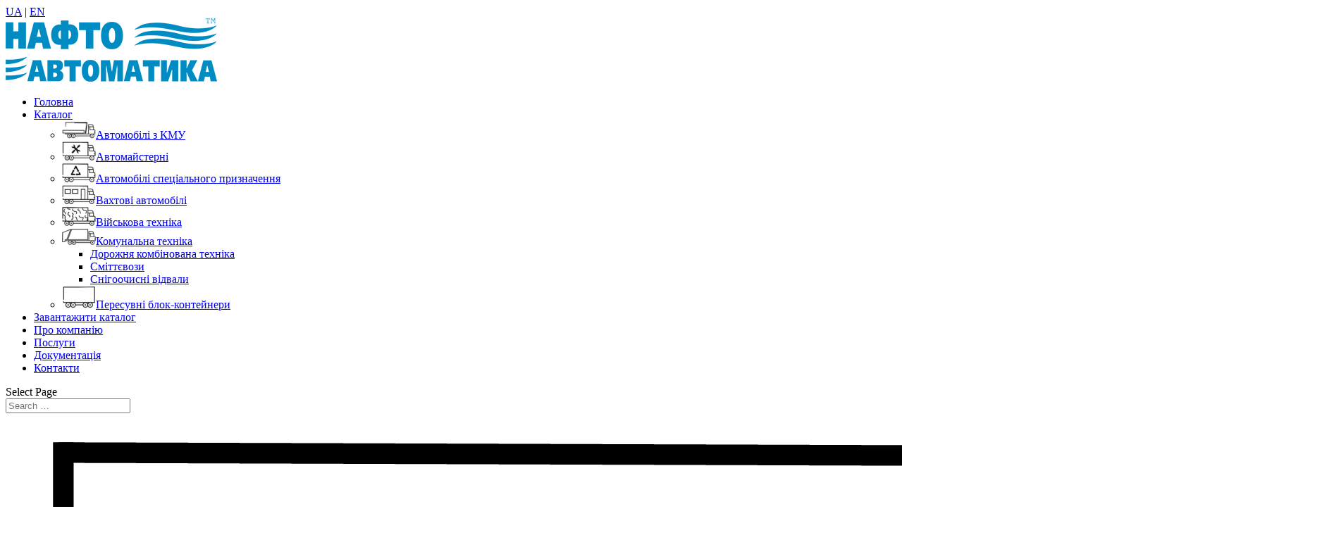

--- FILE ---
content_type: text/html; charset=UTF-8
request_url: https://naftoavtomatika.com.ua/product/blok-kontejner-na-bazi-avtomobilnogo-prichepu-avtonomna-polova-pralnya/
body_size: 12537
content:
<!DOCTYPE html>
<html lang="en-US">
<head>
	<meta charset="UTF-8" />
<meta http-equiv="X-UA-Compatible" content="IE=edge">
	<link rel="pingback" href="https://naftoavtomatika.com.ua/xmlrpc.php" />

	<script type="text/javascript">
		document.documentElement.className = 'js';
	</script>

	<script>var et_site_url='https://naftoavtomatika.com.ua';var et_post_id='809';function et_core_page_resource_fallback(a,b){"undefined"===typeof b&&(b=a.sheet.cssRules&&0===a.sheet.cssRules.length);b&&(a.onerror=null,a.onload=null,a.href?a.href=et_site_url+"/?et_core_page_resource="+a.id+et_post_id:a.src&&(a.src=et_site_url+"/?et_core_page_resource="+a.id+et_post_id))}
</script><title>Блок-контейнер на базі автомобільного причепу (Автономна польова пральня) - НАФТОАВТОМАТИКА</title>
<meta name='robots' content='max-image-preview:large' />

<!-- This site is optimized with the Yoast SEO plugin v13.3 - https://yoast.com/wordpress/plugins/seo/ -->
<meta name="robots" content="max-snippet:-1, max-image-preview:large, max-video-preview:-1"/>
<link rel="canonical" href="https://naftoavtomatika.com.ua/product/blok-kontejner-na-bazi-avtomobilnogo-prichepu-avtonomna-polova-pralnya/" />
<meta property="og:locale" content="en_US" />
<meta property="og:type" content="article" />
<meta property="og:title" content="Блок-контейнер на базі автомобільного причепу (Автономна польова пральня) - НАФТОАВТОМАТИКА" />
<meta property="og:url" content="https://naftoavtomatika.com.ua/product/blok-kontejner-na-bazi-avtomobilnogo-prichepu-avtonomna-polova-pralnya/" />
<meta property="og:site_name" content="НАФТОАВТОМАТИКА" />
<meta property="og:image" content="https://naftoavtomatika.com.ua/wp-content/uploads/2019/12/41.jpg" />
<meta property="og:image:secure_url" content="https://naftoavtomatika.com.ua/wp-content/uploads/2019/12/41.jpg" />
<meta property="og:image:width" content="1920" />
<meta property="og:image:height" content="1080" />
<meta name="twitter:card" content="summary_large_image" />
<meta name="twitter:title" content="Блок-контейнер на базі автомобільного причепу (Автономна польова пральня) - НАФТОАВТОМАТИКА" />
<meta name="twitter:image" content="https://naftoavtomatika.com.ua/wp-content/uploads/2019/12/41.jpg" />
<script type='application/ld+json' class='yoast-schema-graph yoast-schema-graph--main'>{"@context":"https://schema.org","@graph":[{"@type":"WebSite","@id":"https://naftoavtomatika.com.ua/#website","url":"https://naftoavtomatika.com.ua/","name":"\u041d\u0410\u0424\u0422\u041e\u0410\u0412\u0422\u041e\u041c\u0410\u0422\u0418\u041a\u0410","inLanguage":"en-US","description":"\u0412\u0418\u0420\u041e\u0411\u041d\u0418\u041a \u0421\u041f\u0415\u0426\u0406\u0410\u041b\u0406\u0417\u041e\u0412\u0410\u041d\u041e\u0407 \u0422\u0415\u0425\u041d\u0406\u041a\u0418","potentialAction":[{"@type":"SearchAction","target":"https://naftoavtomatika.com.ua/?s={search_term_string}","query-input":"required name=search_term_string"}]},{"@type":"ImageObject","@id":"https://naftoavtomatika.com.ua/product/blok-kontejner-na-bazi-avtomobilnogo-prichepu-avtonomna-polova-pralnya/#primaryimage","inLanguage":"en-US","url":"https://naftoavtomatika.com.ua/wp-content/uploads/2019/12/41.jpg","width":1920,"height":1080},{"@type":"WebPage","@id":"https://naftoavtomatika.com.ua/product/blok-kontejner-na-bazi-avtomobilnogo-prichepu-avtonomna-polova-pralnya/#webpage","url":"https://naftoavtomatika.com.ua/product/blok-kontejner-na-bazi-avtomobilnogo-prichepu-avtonomna-polova-pralnya/","name":"\u0411\u043b\u043e\u043a-\u043a\u043e\u043d\u0442\u0435\u0439\u043d\u0435\u0440 \u043d\u0430 \u0431\u0430\u0437\u0456 \u0430\u0432\u0442\u043e\u043c\u043e\u0431\u0456\u043b\u044c\u043d\u043e\u0433\u043e \u043f\u0440\u0438\u0447\u0435\u043f\u0443 (\u0410\u0432\u0442\u043e\u043d\u043e\u043c\u043d\u0430 \u043f\u043e\u043b\u044c\u043e\u0432\u0430 \u043f\u0440\u0430\u043b\u044c\u043d\u044f) - \u041d\u0410\u0424\u0422\u041e\u0410\u0412\u0422\u041e\u041c\u0410\u0422\u0418\u041a\u0410","isPartOf":{"@id":"https://naftoavtomatika.com.ua/#website"},"inLanguage":"en-US","primaryImageOfPage":{"@id":"https://naftoavtomatika.com.ua/product/blok-kontejner-na-bazi-avtomobilnogo-prichepu-avtonomna-polova-pralnya/#primaryimage"},"datePublished":"2019-12-23T15:58:48+00:00","dateModified":"2020-03-26T08:20:41+00:00","potentialAction":[{"@type":"ReadAction","target":["https://naftoavtomatika.com.ua/product/blok-kontejner-na-bazi-avtomobilnogo-prichepu-avtonomna-polova-pralnya/"]}]}]}</script>
<!-- / Yoast SEO plugin. -->

<link rel='dns-prefetch' href='//s.w.org' />
<link rel="alternate" type="application/rss+xml" title="НАФТОАВТОМАТИКА &raquo; Feed" href="https://naftoavtomatika.com.ua/feed/" />
<link rel="alternate" type="application/rss+xml" title="НАФТОАВТОМАТИКА &raquo; Comments Feed" href="https://naftoavtomatika.com.ua/comments/feed/" />
<link rel="alternate" type="application/rss+xml" title="НАФТОАВТОМАТИКА &raquo; Блок-контейнер на базі автомобільного причепу (Автономна польова пральня) Comments Feed" href="https://naftoavtomatika.com.ua/product/blok-kontejner-na-bazi-avtomobilnogo-prichepu-avtonomna-polova-pralnya/feed/" />
		<script type="text/javascript">
			window._wpemojiSettings = {"baseUrl":"https:\/\/s.w.org\/images\/core\/emoji\/13.1.0\/72x72\/","ext":".png","svgUrl":"https:\/\/s.w.org\/images\/core\/emoji\/13.1.0\/svg\/","svgExt":".svg","source":{"concatemoji":"https:\/\/naftoavtomatika.com.ua\/wp-includes\/js\/wp-emoji-release.min.js?ver=5.8.12"}};
			!function(e,a,t){var n,r,o,i=a.createElement("canvas"),p=i.getContext&&i.getContext("2d");function s(e,t){var a=String.fromCharCode;p.clearRect(0,0,i.width,i.height),p.fillText(a.apply(this,e),0,0);e=i.toDataURL();return p.clearRect(0,0,i.width,i.height),p.fillText(a.apply(this,t),0,0),e===i.toDataURL()}function c(e){var t=a.createElement("script");t.src=e,t.defer=t.type="text/javascript",a.getElementsByTagName("head")[0].appendChild(t)}for(o=Array("flag","emoji"),t.supports={everything:!0,everythingExceptFlag:!0},r=0;r<o.length;r++)t.supports[o[r]]=function(e){if(!p||!p.fillText)return!1;switch(p.textBaseline="top",p.font="600 32px Arial",e){case"flag":return s([127987,65039,8205,9895,65039],[127987,65039,8203,9895,65039])?!1:!s([55356,56826,55356,56819],[55356,56826,8203,55356,56819])&&!s([55356,57332,56128,56423,56128,56418,56128,56421,56128,56430,56128,56423,56128,56447],[55356,57332,8203,56128,56423,8203,56128,56418,8203,56128,56421,8203,56128,56430,8203,56128,56423,8203,56128,56447]);case"emoji":return!s([10084,65039,8205,55357,56613],[10084,65039,8203,55357,56613])}return!1}(o[r]),t.supports.everything=t.supports.everything&&t.supports[o[r]],"flag"!==o[r]&&(t.supports.everythingExceptFlag=t.supports.everythingExceptFlag&&t.supports[o[r]]);t.supports.everythingExceptFlag=t.supports.everythingExceptFlag&&!t.supports.flag,t.DOMReady=!1,t.readyCallback=function(){t.DOMReady=!0},t.supports.everything||(n=function(){t.readyCallback()},a.addEventListener?(a.addEventListener("DOMContentLoaded",n,!1),e.addEventListener("load",n,!1)):(e.attachEvent("onload",n),a.attachEvent("onreadystatechange",function(){"complete"===a.readyState&&t.readyCallback()})),(n=t.source||{}).concatemoji?c(n.concatemoji):n.wpemoji&&n.twemoji&&(c(n.twemoji),c(n.wpemoji)))}(window,document,window._wpemojiSettings);
		</script>
		<meta content="Divi v.4.4.3" name="generator"/><style type="text/css">
img.wp-smiley,
img.emoji {
	display: inline !important;
	border: none !important;
	box-shadow: none !important;
	height: 1em !important;
	width: 1em !important;
	margin: 0 .07em !important;
	vertical-align: -0.1em !important;
	background: none !important;
	padding: 0 !important;
}
</style>
	<link rel='stylesheet' id='wp-block-library-css'  href='https://naftoavtomatika.com.ua/wp-includes/css/dist/block-library/style.min.css?ver=5.8.12' type='text/css' media='all' />
<link rel='stylesheet' id='wc-block-style-css'  href='https://naftoavtomatika.com.ua/wp-content/plugins/woocommerce/packages/woocommerce-blocks/build/style.css?ver=2.5.14' type='text/css' media='all' />
<link rel='stylesheet' id='menu-image-css'  href='https://naftoavtomatika.com.ua/wp-content/plugins/menu-image/includes/css/menu-image.css?ver=2.9.6' type='text/css' media='all' />
<link rel='stylesheet' id='photoswipe-css'  href='https://naftoavtomatika.com.ua/wp-content/plugins/woocommerce/assets/css/photoswipe/photoswipe.min.css?ver=4.0.1' type='text/css' media='all' />
<link rel='stylesheet' id='photoswipe-default-skin-css'  href='https://naftoavtomatika.com.ua/wp-content/plugins/woocommerce/assets/css/photoswipe/default-skin/default-skin.min.css?ver=4.0.1' type='text/css' media='all' />
<link rel='stylesheet' id='woocommerce-layout-css'  href='https://naftoavtomatika.com.ua/wp-content/plugins/woocommerce/assets/css/woocommerce-layout.css?ver=4.0.1' type='text/css' media='all' />
<link rel='stylesheet' id='woocommerce-smallscreen-css'  href='https://naftoavtomatika.com.ua/wp-content/plugins/woocommerce/assets/css/woocommerce-smallscreen.css?ver=4.0.1' type='text/css' media='only screen and (max-width: 768px)' />
<link rel='stylesheet' id='woocommerce-general-css'  href='https://naftoavtomatika.com.ua/wp-content/plugins/woocommerce/assets/css/woocommerce.css?ver=4.0.1' type='text/css' media='all' />
<style id='woocommerce-inline-inline-css' type='text/css'>
.woocommerce form .form-row .required { visibility: visible; }
</style>
<link rel='stylesheet' id='wdcl-core-css'  href='https://naftoavtomatika.com.ua/wp-content/plugins/wow-carousel-for-divi-lite/assets/css/core.min.css?ver=1.1.1' type='text/css' media='all' />
<link rel='stylesheet' id='wdcl-slick-css'  href='https://naftoavtomatika.com.ua/wp-content/plugins/wow-carousel-for-divi-lite/assets/css/slick.min.css?ver=1.1.1' type='text/css' media='all' />
<link rel='stylesheet' id='wdcl-magnific-css'  href='https://naftoavtomatika.com.ua/wp-content/plugins/wow-carousel-for-divi-lite/assets/css/magnific-popup.min.css?ver=1.1.1' type='text/css' media='all' />
<link rel='stylesheet' id='divi-style-css'  href='https://naftoavtomatika.com.ua/wp-content/themes/Divi/style-cpt.css?ver=4.4.3' type='text/css' media='all' />
<link rel='stylesheet' id='wow-divi-carousel-lite-styles-css'  href='https://naftoavtomatika.com.ua/wp-content/plugins/wow-carousel-for-divi-lite/styles/style.min.css?ver=1.1.1' type='text/css' media='all' />
<link rel='stylesheet' id='dashicons-css'  href='https://naftoavtomatika.com.ua/wp-includes/css/dashicons.min.css?ver=5.8.12' type='text/css' media='all' />
<script type='text/javascript' src='https://naftoavtomatika.com.ua/wp-includes/js/jquery/jquery.min.js?ver=3.6.0' id='jquery-core-js'></script>
<script type='text/javascript' src='https://naftoavtomatika.com.ua/wp-includes/js/jquery/jquery-migrate.min.js?ver=3.3.2' id='jquery-migrate-js'></script>
<script type='text/javascript' src='https://naftoavtomatika.com.ua/wp-content/themes/Divi/core/admin/js/es6-promise.auto.min.js?ver=5.8.12' id='es6-promise-js'></script>
<script type='text/javascript' id='et-core-api-spam-recaptcha-js-extra'>
/* <![CDATA[ */
var et_core_api_spam_recaptcha = {"site_key":"","page_action":{"action":"blok_kontejner_na_bazi_avtomobilnogo_prichepu_avtonomna_polova_pralnya"}};
/* ]]> */
</script>
<script type='text/javascript' src='https://naftoavtomatika.com.ua/wp-content/themes/Divi/core/admin/js/recaptcha.js?ver=5.8.12' id='et-core-api-spam-recaptcha-js'></script>
<link rel="https://api.w.org/" href="https://naftoavtomatika.com.ua/wp-json/" /><link rel="alternate" type="application/json" href="https://naftoavtomatika.com.ua/wp-json/wp/v2/product/809" /><link rel="EditURI" type="application/rsd+xml" title="RSD" href="https://naftoavtomatika.com.ua/xmlrpc.php?rsd" />
<link rel="wlwmanifest" type="application/wlwmanifest+xml" href="https://naftoavtomatika.com.ua/wp-includes/wlwmanifest.xml" /> 
<meta name="generator" content="WordPress 5.8.12" />
<meta name="generator" content="WooCommerce 4.0.1" />
<link rel='shortlink' href='https://naftoavtomatika.com.ua/?p=809' />
<link rel="alternate" type="application/json+oembed" href="https://naftoavtomatika.com.ua/wp-json/oembed/1.0/embed?url=https%3A%2F%2Fnaftoavtomatika.com.ua%2Fproduct%2Fblok-kontejner-na-bazi-avtomobilnogo-prichepu-avtonomna-polova-pralnya%2F" />
<link rel="alternate" type="text/xml+oembed" href="https://naftoavtomatika.com.ua/wp-json/oembed/1.0/embed?url=https%3A%2F%2Fnaftoavtomatika.com.ua%2Fproduct%2Fblok-kontejner-na-bazi-avtomobilnogo-prichepu-avtonomna-polova-pralnya%2F&#038;format=xml" />
<meta name="viewport" content="width=device-width, initial-scale=1.0, maximum-scale=1.0, user-scalable=0" />	<noscript><style>.woocommerce-product-gallery{ opacity: 1 !important; }</style></noscript>
	<link rel="icon" href="https://naftoavtomatika.com.ua/wp-content/uploads/2020/04/cropped-nafto-fav-logo-32x32.png" sizes="32x32" />
<link rel="icon" href="https://naftoavtomatika.com.ua/wp-content/uploads/2020/04/cropped-nafto-fav-logo-192x192.png" sizes="192x192" />
<link rel="apple-touch-icon" href="https://naftoavtomatika.com.ua/wp-content/uploads/2020/04/cropped-nafto-fav-logo-180x180.png" />
<meta name="msapplication-TileImage" content="https://naftoavtomatika.com.ua/wp-content/uploads/2020/04/cropped-nafto-fav-logo-270x270.png" />
<link rel="stylesheet" id="et-divi-customizer-cpt-global-cached-inline-styles" href="https://naftoavtomatika.com.ua/wp-content/et-cache/global/et-divi-customizer-cpt-global-17668035563041.min.css" onerror="et_core_page_resource_fallback(this, true)" onload="et_core_page_resource_fallback(this)" /><link rel="stylesheet" id="et-divi-customizer-global-cached-inline-styles" href="https://naftoavtomatika.com.ua/wp-content/et-cache/global/et-divi-customizer-global-17668034883357.min.css" onerror="et_core_page_resource_fallback(this, true)" onload="et_core_page_resource_fallback(this)" /></head>
<body class="product-template-default single single-product postid-809 theme-Divi woocommerce woocommerce-page woocommerce-no-js et_pb_button_helper_class et_non_fixed_nav et_show_nav et_primary_nav_dropdown_animation_fade et_secondary_nav_dropdown_animation_flip et_header_style_left et_pb_footer_columns4 et_cover_background et_pb_gutter osx et_pb_gutters3 et_pb_pagebuilder_layout et_smooth_scroll et_right_sidebar et_divi_theme et-db et_minified_js et_minified_css">
	<div id="page-container">

	
	
			<header id="main-header" data-height-onload="66">
				<div class="lang-nafta">
					
				<a href="https://naftoavtomatika.com.ua/">UA</a> | <a href="https://naftoavtomatika.com.ua/en/">EN</a></div><div class="container clearfix et_menu_container">
							<div class="logo_container">
					<span class="logo_helper"></span>
					<a href="https://naftoavtomatika.com.ua/">
						<img src="https://naftoavtomatika.com.ua/wp-content/uploads/2020/05/nafto-main-logo.png" alt="НАФТОАВТОМАТИКА" id="logo" data-height-percentage="55" />
					</a>
				</div>
				
				
							
			
				
			<div id="et-top-navigation" data-height="66" data-fixed-height="40">
					
											<nav id="top-menu-nav">
						<ul id="top-menu" class="nav"><li id="menu-item-76" class="menu-item menu-item-type-post_type menu-item-object-page menu-item-home menu-item-76"><a href="https://naftoavtomatika.com.ua/">Головна</a></li>
<li id="menu-item-3788" class="menu-item menu-item-type-post_type menu-item-object-page menu-item-has-children menu-item-3788"><a href="https://naftoavtomatika.com.ua/katalog/">Каталог</a>
<ul class="sub-menu">
	<li id="menu-item-1313" class="menu-item menu-item-type-taxonomy menu-item-object-product_cat menu-item-1313"><a href="https://naftoavtomatika.com.ua/product-category/avtomobili-z-kmu/" class="menu-image-title-after menu-image-not-hovered"><img width="48" height="25" src="https://naftoavtomatika.com.ua/wp-content/uploads/2020/03/kmu-48x25.png" class="menu-image menu-image-title-after" alt="" loading="lazy" /><span class="menu-image-title-after menu-image-title">Автомобілі з КМУ</span></a></li>
	<li id="menu-item-117" class="menu-item menu-item-type-taxonomy menu-item-object-product_cat menu-item-117"><a href="https://naftoavtomatika.com.ua/product-category/avtomajsterni/" class="menu-image-title-after menu-image-not-hovered"><img width="48" height="27" src="https://naftoavtomatika.com.ua/wp-content/uploads/2020/03/avtomaysterni-1-48x27.png" class="menu-image menu-image-title-after" alt="" loading="lazy" /><span class="menu-image-title-after menu-image-title">Автомайстерні</span></a></li>
	<li id="menu-item-118" class="menu-item menu-item-type-taxonomy menu-item-object-product_cat menu-item-118"><a href="https://naftoavtomatika.com.ua/product-category/avtomobili-spetsailnogo-priznachennya/" class="menu-image-title-after menu-image-not-hovered"><img width="48" height="27" src="https://naftoavtomatika.com.ua/wp-content/uploads/2020/03/avtospecpriznachennya-48x27.png" class="menu-image menu-image-title-after" alt="" loading="lazy" /><span class="menu-image-title-after menu-image-title">Автомобілі спеціального призначення</span></a></li>
	<li id="menu-item-120" class="menu-item menu-item-type-taxonomy menu-item-object-product_cat menu-item-120"><a href="https://naftoavtomatika.com.ua/product-category/vahtovi-avtomobili/" class="menu-image-title-after menu-image-not-hovered"><img width="48" height="27" src="https://naftoavtomatika.com.ua/wp-content/uploads/2020/03/vahtovka-48x27.png" class="menu-image menu-image-title-after" alt="" loading="lazy" /><span class="menu-image-title-after menu-image-title">Вахтові автомобілі</span></a></li>
	<li id="menu-item-119" class="menu-item menu-item-type-taxonomy menu-item-object-product_cat current-product-ancestor current-menu-parent current-product-parent menu-item-119"><a href="https://naftoavtomatika.com.ua/product-category/vijskova-tehnika/" class="menu-image-title-after menu-image-not-hovered"><img width="48" height="27" src="https://naftoavtomatika.com.ua/wp-content/uploads/2020/03/viyskovi-48x27.png" class="menu-image menu-image-title-after" alt="" loading="lazy" /><span class="menu-image-title-after menu-image-title">Військова техніка</span></a></li>
	<li id="menu-item-1314" class="menu-item menu-item-type-taxonomy menu-item-object-product_cat menu-item-has-children menu-item-1314"><a href="https://naftoavtomatika.com.ua/product-category/komunalna-tehnika/" class="menu-image-title-after menu-image-not-hovered"><img width="48" height="23" src="https://naftoavtomatika.com.ua/wp-content/uploads/2020/03/smittevozi-48x23.png" class="menu-image menu-image-title-after" alt="" loading="lazy" /><span class="menu-image-title-after menu-image-title">Комунальна техніка</span></a>
	<ul class="sub-menu">
		<li id="menu-item-3649" class="menu-item menu-item-type-taxonomy menu-item-object-product_cat menu-item-3649"><a href="https://naftoavtomatika.com.ua/product-category/komunalna-tehnika/mdkz/">Дорожня комбінована техніка</a></li>
		<li id="menu-item-3650" class="menu-item menu-item-type-taxonomy menu-item-object-product_cat menu-item-3650"><a href="https://naftoavtomatika.com.ua/product-category/komunalna-tehnika/smittyevozy/">Сміттєвози</a></li>
		<li id="menu-item-3651" class="menu-item menu-item-type-taxonomy menu-item-object-product_cat menu-item-3651"><a href="https://naftoavtomatika.com.ua/product-category/komunalna-tehnika/snigoochysni-vidvaly/">Снігоочисні відвали</a></li>
	</ul>
</li>
	<li id="menu-item-121" class="menu-item menu-item-type-taxonomy menu-item-object-product_cat current-product-ancestor current-menu-parent current-product-parent menu-item-121"><a href="https://naftoavtomatika.com.ua/product-category/peresuvni-blok-kontejneri/" class="menu-image-title-after menu-image-not-hovered"><img width="48" height="32" src="https://naftoavtomatika.com.ua/wp-content/uploads/2020/03/block-container-48x32.png" class="menu-image menu-image-title-after" alt="" loading="lazy" /><span class="menu-image-title-after menu-image-title">Пересувні блок-контейнери</span></a></li>
</ul>
</li>
<li id="menu-item-2167" class="menu-item menu-item-type-post_type menu-item-object-page menu-item-2167"><a href="https://naftoavtomatika.com.ua/pdf-katalogy/">Завантажити каталог</a></li>
<li id="menu-item-72" class="menu-item menu-item-type-post_type menu-item-object-page menu-item-72"><a href="https://naftoavtomatika.com.ua/o-kompaniyi/">Про компанію</a></li>
<li id="menu-item-97" class="menu-item menu-item-type-post_type menu-item-object-page menu-item-97"><a href="https://naftoavtomatika.com.ua/poslugi/">Послуги</a></li>
<li id="menu-item-95" class="menu-item menu-item-type-post_type menu-item-object-page menu-item-95"><a href="https://naftoavtomatika.com.ua/dokumentatsiya/">Документація</a></li>
<li id="menu-item-73" class="menu-item menu-item-type-post_type menu-item-object-page menu-item-73"><a href="https://naftoavtomatika.com.ua/kontakti/">Контакти</a></li>
</ul>						</nav>
					
					<a href="https://naftoavtomatika.com.ua/cart/" class="et-cart-info">
				<span></span>
			</a>
					
					
					<div id="et_mobile_nav_menu">
				<div class="mobile_nav closed">
					<span class="select_page">Select Page</span>
					<span class="mobile_menu_bar mobile_menu_bar_toggle"></span>
				</div>
			</div>				</div> <!-- #et-top-navigation -->
				
			</div> <!-- .container -->
			
			<div class="et_search_outer">
				<div class="container et_search_form_container">
					<form role="search" method="get" class="et-search-form" action="https://naftoavtomatika.com.ua/">
					<input type="search" class="et-search-field" placeholder="Search &hellip;" value="" name="s" title="Search for:" />					</form>
					<span class="et_close_search_field"></span>
				</div>
			</div>
		</header> <!-- #main-header -->
			<div id="et-main-area">
	
	
		<div id="main-content">
			<div class="container">
				<div id="content-area" class="clearfix">
					<div id="left-area"><ul class="main-cat-blocks">
<li><a href="https://naftoavtomatika.com.ua/product-category/vahtovi-avtomobili/"><img src="https://naftoavtomatika.com.ua/wp-content/uploads/2020/03/vahtovka.png"><strong>Вахтові автомобілі</strong></a></li>
<li><a href="https://naftoavtomatika.com.ua/product-category/avtomajsterni/"><img src="https://naftoavtomatika.com.ua/wp-content/uploads/2020/03/avtomaysterni-1.png">
<strong>Автомайстерні</strong></a></li>
<li><a href="https://naftoavtomatika.com.ua/product-category/avtomobili-spetsailnogo-priznachennya/"><img src="https://naftoavtomatika.com.ua/wp-content/uploads/2020/03/avtospecpriznachennya.png">
<strong>Автомобілі спеціального призначення</strong></a></li>
<li><a href="https://naftoavtomatika.com.ua/product-category/peresuvni-blok-kontejneri/"><img src="https://naftoavtomatika.com.ua/wp-content/uploads/2020/03/block-container.png">
<strong>Пересувні блок-контейнери</strong></a></li>
<li><a href="https://naftoavtomatika.com.ua/product-category/vijskova-tehnika/"><img src="https://naftoavtomatika.com.ua/wp-content/uploads/2020/03/viyskovi.png">
<strong>Військова техніка</strong></a></li>
<li><a href="https://naftoavtomatika.com.ua/product-category/avtomobili-z-kmu/"><img src="https://naftoavtomatika.com.ua/wp-content/uploads/2020/03/kmu.png">
<strong>Автомобілі з КМУ</strong></a></li>
<li><a href="https://naftoavtomatika.com.ua/product-category/komunalna-tehnika/"><img src="https://naftoavtomatika.com.ua/wp-content/uploads/2020/03/smittevozi.png">
<strong>Комунальна техніка</strong></a></li>
</ul>
					
			<div id="product-809" class="et_pb_post product type-product post-809 status-publish first instock product_cat-avtomobilni-furgony product_cat-vijskova-tehnika product_cat-peresuvni-blok-kontejneri has-post-thumbnail shipping-taxable product-type-simple">

	<div class="clearfix">
	<div class="summary entry-summary">
			</div>

	</div><!-- #end wrapper --><div id="et-boc" class="et-boc">
			
		<div class="et-l et-l--post">
			<div class="et_builder_inner_content et_pb_gutters3 product"><div class="et_pb_section et_pb_section_1 et_section_regular" >
				
				
				
				
					<div class="et_pb_row et_pb_row_3">
				<div class="et_pb_column et_pb_column_4_4 et_pb_column_4  et_pb_css_mix_blend_mode_passthrough et-last-child">
				
				
				<div class="et_pb_module et_pb_wc_breadcrumb et_pb_wc_breadcrumb_1 et_pb_bg_layout_  et_pb_text_align_left">
				
				
				
				
				<div class="et_pb_module_inner">
					<nav class="woocommerce-breadcrumb"><a href="https://naftoavtomatika.com.ua">Home</a>  /  <a href="https://naftoavtomatika.com.ua/product-category/peresuvni-blok-kontejneri/">Пересувні блок-контейнери</a>  /  Блок-контейнер на базі автомобільного причепу (Автономна польова пральня)</nav>
				</div>
			</div>
			</div> <!-- .et_pb_column -->
				
				
			</div> <!-- .et_pb_row --><div class="et_pb_row et_pb_row_4">
				<div class="et_pb_column et_pb_column_1_2 et_pb_column_5  et_pb_css_mix_blend_mode_passthrough">
				
				
				<div class="et_pb_module et_pb_wc_images et_pb_wc_images_1 et_pb_bg_layout_">
				
				
				
				
				<div class="et_pb_module_inner">
					<div class="woocommerce-product-gallery woocommerce-product-gallery--with-images woocommerce-product-gallery--columns-4 images" data-columns="4" style="opacity: 0; transition: opacity .25s ease-in-out;">
	<figure class="woocommerce-product-gallery__wrapper">
		<div data-thumb="https://naftoavtomatika.com.ua/wp-content/uploads/2019/12/41-100x100.jpg" data-thumb-alt="" class="woocommerce-product-gallery__image"><a href="https://naftoavtomatika.com.ua/wp-content/uploads/2019/12/41.jpg"><img width="800" height="450" src="https://naftoavtomatika.com.ua/wp-content/uploads/2019/12/41-800x450.jpg" class="wp-post-image" alt="" loading="lazy" title="41" data-caption="" data-src="https://naftoavtomatika.com.ua/wp-content/uploads/2019/12/41.jpg" data-large_image="https://naftoavtomatika.com.ua/wp-content/uploads/2019/12/41.jpg" data-large_image_width="1920" data-large_image_height="1080" /></a></div><div data-thumb="https://naftoavtomatika.com.ua/wp-content/uploads/2019/12/c38c2b80-f628-4188-9cf3-4bbe4622970d-100x100.jpg" data-thumb-alt="" class="woocommerce-product-gallery__image"><a href="https://naftoavtomatika.com.ua/wp-content/uploads/2019/12/c38c2b80-f628-4188-9cf3-4bbe4622970d.jpg"><img width="800" height="1067" src="https://naftoavtomatika.com.ua/wp-content/uploads/2019/12/c38c2b80-f628-4188-9cf3-4bbe4622970d-800x1067.jpg" class="" alt="" loading="lazy" title="c38c2b80-f628-4188-9cf3-4bbe4622970d" data-caption="" data-src="https://naftoavtomatika.com.ua/wp-content/uploads/2019/12/c38c2b80-f628-4188-9cf3-4bbe4622970d.jpg" data-large_image="https://naftoavtomatika.com.ua/wp-content/uploads/2019/12/c38c2b80-f628-4188-9cf3-4bbe4622970d.jpg" data-large_image_width="1500" data-large_image_height="2000" /></a></div><div data-thumb="https://naftoavtomatika.com.ua/wp-content/uploads/2019/12/91791bb1-4a04-4d18-a7f9-10c24df26d6b-100x100.jpg" data-thumb-alt="" class="woocommerce-product-gallery__image"><a href="https://naftoavtomatika.com.ua/wp-content/uploads/2019/12/91791bb1-4a04-4d18-a7f9-10c24df26d6b.jpg"><img width="800" height="1067" src="https://naftoavtomatika.com.ua/wp-content/uploads/2019/12/91791bb1-4a04-4d18-a7f9-10c24df26d6b-800x1067.jpg" class="" alt="" loading="lazy" title="91791bb1-4a04-4d18-a7f9-10c24df26d6b" data-caption="" data-src="https://naftoavtomatika.com.ua/wp-content/uploads/2019/12/91791bb1-4a04-4d18-a7f9-10c24df26d6b.jpg" data-large_image="https://naftoavtomatika.com.ua/wp-content/uploads/2019/12/91791bb1-4a04-4d18-a7f9-10c24df26d6b.jpg" data-large_image_width="1500" data-large_image_height="2000" /></a></div><div data-thumb="https://naftoavtomatika.com.ua/wp-content/uploads/2019/12/746b959c-cc3a-4dea-a023-9acb08f76b48-100x100.jpg" data-thumb-alt="" class="woocommerce-product-gallery__image"><a href="https://naftoavtomatika.com.ua/wp-content/uploads/2019/12/746b959c-cc3a-4dea-a023-9acb08f76b48.jpg"><img width="800" height="1067" src="https://naftoavtomatika.com.ua/wp-content/uploads/2019/12/746b959c-cc3a-4dea-a023-9acb08f76b48-800x1067.jpg" class="" alt="" loading="lazy" title="746b959c-cc3a-4dea-a023-9acb08f76b48" data-caption="" data-src="https://naftoavtomatika.com.ua/wp-content/uploads/2019/12/746b959c-cc3a-4dea-a023-9acb08f76b48.jpg" data-large_image="https://naftoavtomatika.com.ua/wp-content/uploads/2019/12/746b959c-cc3a-4dea-a023-9acb08f76b48.jpg" data-large_image_width="1500" data-large_image_height="2000" /></a></div><div data-thumb="https://naftoavtomatika.com.ua/wp-content/uploads/2019/12/49b727f8-a844-46ac-9756-f19d3bce3323-100x100.jpg" data-thumb-alt="" class="woocommerce-product-gallery__image"><a href="https://naftoavtomatika.com.ua/wp-content/uploads/2019/12/49b727f8-a844-46ac-9756-f19d3bce3323.jpg"><img width="800" height="600" src="https://naftoavtomatika.com.ua/wp-content/uploads/2019/12/49b727f8-a844-46ac-9756-f19d3bce3323-800x600.jpg" class="" alt="" loading="lazy" title="49b727f8-a844-46ac-9756-f19d3bce3323" data-caption="" data-src="https://naftoavtomatika.com.ua/wp-content/uploads/2019/12/49b727f8-a844-46ac-9756-f19d3bce3323.jpg" data-large_image="https://naftoavtomatika.com.ua/wp-content/uploads/2019/12/49b727f8-a844-46ac-9756-f19d3bce3323.jpg" data-large_image_width="1772" data-large_image_height="1329" /></a></div><div data-thumb="https://naftoavtomatika.com.ua/wp-content/uploads/2019/12/5d615200-f4ef-4a31-ad75-f5b5d539de9b-100x100.jpg" data-thumb-alt="" class="woocommerce-product-gallery__image"><a href="https://naftoavtomatika.com.ua/wp-content/uploads/2019/12/5d615200-f4ef-4a31-ad75-f5b5d539de9b.jpg"><img width="800" height="600" src="https://naftoavtomatika.com.ua/wp-content/uploads/2019/12/5d615200-f4ef-4a31-ad75-f5b5d539de9b-800x600.jpg" class="" alt="" loading="lazy" title="5d615200-f4ef-4a31-ad75-f5b5d539de9b" data-caption="" data-src="https://naftoavtomatika.com.ua/wp-content/uploads/2019/12/5d615200-f4ef-4a31-ad75-f5b5d539de9b.jpg" data-large_image="https://naftoavtomatika.com.ua/wp-content/uploads/2019/12/5d615200-f4ef-4a31-ad75-f5b5d539de9b.jpg" data-large_image_width="1772" data-large_image_height="1329" /></a></div>	</figure>
</div>

				</div>
			</div>
			</div> <!-- .et_pb_column --><div class="et_pb_column et_pb_column_1_2 et_pb_column_6  et_pb_css_mix_blend_mode_passthrough et-last-child">
				
				
				<div class="et_pb_module et_pb_wc_title et_pb_wc_title_1 et_pb_bg_layout_light">
				
				
				
				
				<div class="et_pb_module_inner">
					
		<h1>Блок-контейнер на базі автомобільного причепу (Автономна польова пральня)</h1>
				</div>
			</div><div class="et_pb_module et_pb_wc_meta et_pb_wc_meta_1 et_pb_bg_layout_ et_pb_wc_meta_layout_inline">
				
				
				
				
				<div class="et_pb_module_inner">
					<div class="product_meta">

	
	
	<span class="posted_in">Categories: <a href="https://naftoavtomatika.com.ua/product-category/avtomobilni-furgony/" rel="tag">Автомобільні фургони</a>, <a href="https://naftoavtomatika.com.ua/product-category/vijskova-tehnika/" rel="tag">Військова техніка</a>, <a href="https://naftoavtomatika.com.ua/product-category/peresuvni-blok-kontejneri/" rel="tag">Пересувні блок-контейнери</a></span>
	
	
<div class="contacts-block-product">
	<div class="contacts-block-pimage"><img src="https://naftoavtomatika.com.ua/wp-content/uploads/Call-01.png"></div>
	<div class="contacts-block-pphone">Контактна інформація:<br>
		<a href="tel:+38 (050) 304 55 34">+38 (050) 304 55 34</a></div>
	<div class="contacts-block-ail"><a href="/cdn-cgi/l/email-protection#94dad5d2c0dbd5c2c0dbd9d5c0dddfd5d4c1dfc6badad1c0"><span class="__cf_email__" data-cfemail="b2fcf3f4e6fdf3e4e6fdfff3e6fbf9f3f2e7f9e09cfcf7e6">[email&#160;protected]</span></a></div>
</div>

</div>

				</div>
			</div>
			</div> <!-- .et_pb_column -->
				
				
			</div> <!-- .et_pb_row --><div class="et_pb_row et_pb_row_5">
				<div class="et_pb_column et_pb_column_4_4 et_pb_column_7  et_pb_css_mix_blend_mode_passthrough et-last-child">
				
				
				<div class="et_pb_module et_pb_text et_pb_text_4  et_pb_text_align_left et_pb_bg_layout_light">
				
				
				<div class="et_pb_text_inner"><h3 class="content-header"><strong><span style="color: #ff0000">|</span>ПРИЗНАЧЕННЯ</strong></h3></div>
			</div> <!-- .et_pb_text --><div class="et_pb_module et_pb_text et_pb_text_5  et_pb_text_align_left et_pb_bg_layout_light">
				
				
				<div class="et_pb_text_inner"><p><span>Для прання білизни в польових умовах</span></p></div>
			</div> <!-- .et_pb_text --><div class="et_pb_module et_pb_text et_pb_text_6  et_pb_text_align_left et_pb_bg_layout_light">
				
				
				<div class="et_pb_text_inner"><h3 class="content-header"><strong><span style="color: #ff0000">|</span>ПОВНИЙ ОПИС</strong></h3></div>
			</div> <!-- .et_pb_text --><div class="et_pb_module et_pb_text et_pb_text_7  et_pb_text_align_left et_pb_bg_layout_light">
				
				
				<div class="et_pb_text_inner"><table border="0" cellpadding="0" cellspacing="0" style="width: 100%">
<colgroup>
<col width="125" />
<col width="249" /></colgroup>
<tbody>
<tr>
<td height="42" class="oa1" width="125">
<p><strong>Повне найменування:</strong></p>
</td>
<td class="oa2" width="249">
<p>СПЕЦІАЛЬНИЙ БЛОК-КОНТЕЙНЕР (АВТОНОМНА ПОЛЬОВА ПРАЛЬНЯ) НА БАЗІ АВТОМОБІЛЬНОГО ПРИЧЕПУ</p>
</td>
</tr>
<tr>
<td height="44" class="oa3" width="125">
<p><strong>Розмір блок-контейнера, мм. (ДхШхВ):</strong></p>
</td>
<td class="oa4" width="249">
<p>7500х2600х2500</p>
</td>
</tr>
<tr>
<td height="104" class="oa5" width="125">
<p><strong>Конструкція блок-контейнера:</strong></p>
</td>
<td class="oa6" width="249">
<p>Каркасно-зварний, посилений з термоізоляцією, зовнішня обшивка з оцинкованого сталевого листа товщиною 1,5 мм.  Складається з трьох відсіків: прийому брудної білизни, пральня-сушарня та відсік зберігання та видачі чистої білизни.</p>
</td>
</tr>
<tr>
<td height="30" class="oa5" width="125">
<p><strong>Двері:</strong></p>
</td>
<td class="oa6" width="249">
<p>Вхідна, встановлена в правій стінці блок-контейнера.</p>
</td>
</tr>
<tr>
<td height="44" class="oa7" width="125">
<p><strong>Система  опалення:</strong></p>
</td>
<td class="oa8" width="249">
<p>Електроконвектори 220В – 2 шт. Додатково може бути встановлений автономний опалювач типу «Планар».</p>
</td>
</tr>
<tr>
<td height="30" class="oa5" width="125">
<p><strong>Вентиляція:</strong></p>
</td>
<td class="oa6" width="249">
<p>Примусова, за допомогою припливно-витяжних електровентиляторів.</p>
</td>
</tr>
<tr>
<td height="192" class="oa5" width="125">
<p><strong>Додаткова інформація:</strong></p>
</td>
<td class="oa6" width="249">
<p>Блок-контейнер обладнаний пральними машинами, сушильним барабаном, стелажами для зберігання брудної та чистої білизни, а також комплектом обладнання водопостачання і ємністю для зберігання води. Електропостачання блок-контейнера здійснюється за допомогою автономного електрогенератора що входить до комплекту обладнання, також можливе підключення блок-контейнера до іншого зовнішнього джерела електроживлення.</p>
</td>
</tr>
</tbody>
</table>
<p>&nbsp;</p></div>
			</div> <!-- .et_pb_text -->
			</div> <!-- .et_pb_column -->
				
				
			</div> <!-- .et_pb_row -->
				
				
			</div> <!-- .et_pb_section -->		</div><!-- .et_builder_inner_content -->
	</div><!-- .et-l -->
	
			
		</div><!-- #et-boc -->
		</div>


		
	</div> <!-- #left-area -->	<div id="sidebar">
		<div id="categories-2" class="et_pb_widget widget_categories"><h4 class="widgettitle">Categories</h4>
			<ul>
					<li class="cat-item cat-item-31"><a href="https://naftoavtomatika.com.ua/novyny/category/novyny/">Новини</a>
</li>
			</ul>

			</div> <!-- end .et_pb_widget --><div id="search-2" class="et_pb_widget widget_search"><form role="search" method="get" id="searchform" class="searchform" action="https://naftoavtomatika.com.ua/">
				<div>
					<label class="screen-reader-text" for="s">Search for:</label>
					<input type="text" value="" name="s" id="s" />
					<input type="submit" id="searchsubmit" value="Search" />
				</div>
			</form></div> <!-- end .et_pb_widget -->
		<div id="recent-posts-2" class="et_pb_widget widget_recent_entries">
		<h4 class="widgettitle">Recent Posts</h4>
		<ul>
											<li>
					<a href="https://naftoavtomatika.com.ua/novyny/chergova-novinka-vid-maz-nova-elektrovantazhivka-maz-4381ee/">Чергова новинка від МАЗ &#8211; нова електровантажівка MAZ-4381EE</a>
									</li>
											<li>
					<a href="https://naftoavtomatika.com.ua/novyny/innovatsijna-elektrovantazhivka-volta-zero-z-yavitsya-u-2021-rotsi/">Інноваційна електровантажівка Volta Zero з&#8217;явиться у 2021 році</a>
									</li>
											<li>
					<a href="https://naftoavtomatika.com.ua/novyny/vikonali-restavratsiyu-ta-remont-navantazhuvachiv-balkancar/">Виконали реставрацію та ремонт навантажувачів  Balkancar</a>
									</li>
											<li>
					<a href="https://naftoavtomatika.com.ua/novyny/istoriya-poyavi-pershogo-samoskida-maz/">Історія появи першого самоскида МАЗ</a>
									</li>
											<li>
					<a href="https://naftoavtomatika.com.ua/novyny/vitroparki-v-kitayi-budut-obslugovuvatis-750-tonnimi-avtokranami/">Вітропарки в Китаї будуть обслуговуватись 750-тонними автокранами</a>
									</li>
					</ul>

		</div> <!-- end .et_pb_widget --><div id="archives-2" class="et_pb_widget widget_archive"><h4 class="widgettitle">Archives</h4>
			<ul>
					<li><a href='https://naftoavtomatika.com.ua/novyny/2020/08/'>August 2020</a></li>
	<li><a href='https://naftoavtomatika.com.ua/novyny/2020/07/'>July 2020</a></li>
	<li><a href='https://naftoavtomatika.com.ua/novyny/2020/06/'>June 2020</a></li>
	<li><a href='https://naftoavtomatika.com.ua/novyny/2020/05/'>May 2020</a></li>
	<li><a href='https://naftoavtomatika.com.ua/novyny/2020/04/'>April 2020</a></li>
	<li><a href='https://naftoavtomatika.com.ua/novyny/2020/03/'>March 2020</a></li>
			</ul>

			</div> <!-- end .et_pb_widget -->	</div> <!-- end #sidebar -->

				</div> <!-- #content-area -->
			</div> <!-- .container -->
		</div> <!-- #main-content -->
	

	<span class="et_pb_scroll_top et-pb-icon"></span>


			<footer id="main-footer">
				

		
				<div id="et-footer-nav">
					<div class="container">
						<ul id="menu-menyu" class="bottom-nav"><li class="menu-item menu-item-type-post_type menu-item-object-page menu-item-home menu-item-76"><a href="https://naftoavtomatika.com.ua/">Головна</a></li>
<li class="menu-item menu-item-type-post_type menu-item-object-page menu-item-has-children menu-item-3788"><a href="https://naftoavtomatika.com.ua/katalog/">Каталог</a></li>
<li class="menu-item menu-item-type-post_type menu-item-object-page menu-item-2167"><a href="https://naftoavtomatika.com.ua/pdf-katalogy/">Завантажити каталог</a></li>
<li class="menu-item menu-item-type-post_type menu-item-object-page menu-item-72"><a href="https://naftoavtomatika.com.ua/o-kompaniyi/">Про компанію</a></li>
<li class="menu-item menu-item-type-post_type menu-item-object-page menu-item-97"><a href="https://naftoavtomatika.com.ua/poslugi/">Послуги</a></li>
<li class="menu-item menu-item-type-post_type menu-item-object-page menu-item-95"><a href="https://naftoavtomatika.com.ua/dokumentatsiya/">Документація</a></li>
<li class="menu-item menu-item-type-post_type menu-item-object-page menu-item-73"><a href="https://naftoavtomatika.com.ua/kontakti/">Контакти</a></li>
</ul>					</div>
				</div> <!-- #et-footer-nav -->

			
				<div id="footer-bottom">
					<div class="container clearfix">
				<ul class="et-social-icons">

	<li class="et-social-icon et-social-facebook">
		<a href="https://www.facebook.com/naftoavtomatika/" class="icon">
			<span>Facebook</span>
		</a>
	</li>
	<li class="et-social-icon et-social-instagram">
		<a href="https://www.instagram.com/naftoavtomatika/" class="icon">
			<span>Instagram</span>
		</a>
	</li>

</ul>				
				ПРИВАТНЕ АКЦІОНЕРНЕ ТОВАРИСТВО "НАФТОАВТОМАТИКА" (ЧАО "НЕФТЕАВТОМАТИКА"), 36034 Україна м. Полтава, вул. Буровиків 8 
					</div>	<!-- .container -->
				</div>
			</footer> <!-- #main-footer -->
		</div> <!-- #et-main-area -->


	</div> <!-- #page-container -->

	<script data-cfasync="false" src="/cdn-cgi/scripts/5c5dd728/cloudflare-static/email-decode.min.js"></script><script type="application/ld+json">{"@context":"https:\/\/schema.org\/","@graph":[{"@type":"BreadcrumbList","itemListElement":[{"@type":"ListItem","position":1,"item":{"name":"Home","@id":"https:\/\/naftoavtomatika.com.ua"}},{"@type":"ListItem","position":2,"item":{"name":"\u041f\u0435\u0440\u0435\u0441\u0443\u0432\u043d\u0456 \u0431\u043b\u043e\u043a-\u043a\u043e\u043d\u0442\u0435\u0439\u043d\u0435\u0440\u0438","@id":"https:\/\/naftoavtomatika.com.ua\/product-category\/peresuvni-blok-kontejneri\/"}},{"@type":"ListItem","position":3,"item":{"name":"\u0411\u043b\u043e\u043a-\u043a\u043e\u043d\u0442\u0435\u0439\u043d\u0435\u0440 \u043d\u0430 \u0431\u0430\u0437\u0456 \u0430\u0432\u0442\u043e\u043c\u043e\u0431\u0456\u043b\u044c\u043d\u043e\u0433\u043e \u043f\u0440\u0438\u0447\u0435\u043f\u0443 (\u0410\u0432\u0442\u043e\u043d\u043e\u043c\u043d\u0430 \u043f\u043e\u043b\u044c\u043e\u0432\u0430 \u043f\u0440\u0430\u043b\u044c\u043d\u044f)","@id":"https:\/\/naftoavtomatika.com.ua\/product\/blok-kontejner-na-bazi-avtomobilnogo-prichepu-avtonomna-polova-pralnya\/"}}]},{"@type":"BreadcrumbList","itemListElement":[{"@type":"ListItem","position":1,"item":{"name":"Home","@id":"https:\/\/naftoavtomatika.com.ua"}},{"@type":"ListItem","position":2,"item":{"name":"\u041f\u0435\u0440\u0435\u0441\u0443\u0432\u043d\u0456 \u0431\u043b\u043e\u043a-\u043a\u043e\u043d\u0442\u0435\u0439\u043d\u0435\u0440\u0438","@id":"https:\/\/naftoavtomatika.com.ua\/product-category\/peresuvni-blok-kontejneri\/"}},{"@type":"ListItem","position":3,"item":{"name":"\u0411\u043b\u043e\u043a-\u043a\u043e\u043d\u0442\u0435\u0439\u043d\u0435\u0440 \u043d\u0430 \u0431\u0430\u0437\u0456 \u0430\u0432\u0442\u043e\u043c\u043e\u0431\u0456\u043b\u044c\u043d\u043e\u0433\u043e \u043f\u0440\u0438\u0447\u0435\u043f\u0443 (\u0410\u0432\u0442\u043e\u043d\u043e\u043c\u043d\u0430 \u043f\u043e\u043b\u044c\u043e\u0432\u0430 \u043f\u0440\u0430\u043b\u044c\u043d\u044f)","@id":"https:\/\/naftoavtomatika.com.ua\/product\/blok-kontejner-na-bazi-avtomobilnogo-prichepu-avtonomna-polova-pralnya\/"}}]}]}</script>
<div class="pswp" tabindex="-1" role="dialog" aria-hidden="true">
	<div class="pswp__bg"></div>
	<div class="pswp__scroll-wrap">
		<div class="pswp__container">
			<div class="pswp__item"></div>
			<div class="pswp__item"></div>
			<div class="pswp__item"></div>
		</div>
		<div class="pswp__ui pswp__ui--hidden">
			<div class="pswp__top-bar">
				<div class="pswp__counter"></div>
				<button class="pswp__button pswp__button--close" aria-label="Close (Esc)"></button>
				<button class="pswp__button pswp__button--share" aria-label="Share"></button>
				<button class="pswp__button pswp__button--fs" aria-label="Toggle fullscreen"></button>
				<button class="pswp__button pswp__button--zoom" aria-label="Zoom in/out"></button>
				<div class="pswp__preloader">
					<div class="pswp__preloader__icn">
						<div class="pswp__preloader__cut">
							<div class="pswp__preloader__donut"></div>
						</div>
					</div>
				</div>
			</div>
			<div class="pswp__share-modal pswp__share-modal--hidden pswp__single-tap">
				<div class="pswp__share-tooltip"></div>
			</div>
			<button class="pswp__button pswp__button--arrow--left" aria-label="Previous (arrow left)"></button>
			<button class="pswp__button pswp__button--arrow--right" aria-label="Next (arrow right)"></button>
			<div class="pswp__caption">
				<div class="pswp__caption__center"></div>
			</div>
		</div>
	</div>
</div>
	<script type="text/javascript">
		var c = document.body.className;
		c = c.replace(/woocommerce-no-js/, 'woocommerce-js');
		document.body.className = c;
	</script>
	<!-- Global site tag (gtag.js) - Google Analytics -->
<script async src="https://www.googletagmanager.com/gtag/js?id=UA-160169617-1"></script>
<script>
  window.dataLayer = window.dataLayer || [];
  function gtag(){dataLayer.push(arguments);}
  gtag('js', new Date());

  gtag('config', 'UA-160169617-1');
</script>

<!-- Global site tag (gtag.js) - Google Ads: 661008135 -->
<script async src="https://www.googletagmanager.com/gtag/js?id=AW-661008135"></script>
<script>
  window.dataLayer = window.dataLayer || [];
  function gtag(){dataLayer.push(arguments);}
  gtag('js', new Date());

  gtag('config', 'AW-661008135');
</script><script type='text/javascript' src='https://naftoavtomatika.com.ua/wp-content/plugins/woocommerce/assets/js/jquery-blockui/jquery.blockUI.min.js?ver=2.70' id='jquery-blockui-js'></script>
<script type='text/javascript' id='wc-add-to-cart-js-extra'>
/* <![CDATA[ */
var wc_add_to_cart_params = {"ajax_url":"\/wp-admin\/admin-ajax.php","wc_ajax_url":"\/?wc-ajax=%%endpoint%%","i18n_view_cart":"View cart","cart_url":"https:\/\/naftoavtomatika.com.ua\/cart\/","is_cart":"","cart_redirect_after_add":"no"};
/* ]]> */
</script>
<script type='text/javascript' src='https://naftoavtomatika.com.ua/wp-content/plugins/woocommerce/assets/js/frontend/add-to-cart.min.js?ver=4.0.1' id='wc-add-to-cart-js'></script>
<script type='text/javascript' src='https://naftoavtomatika.com.ua/wp-content/plugins/woocommerce/assets/js/zoom/jquery.zoom.min.js?ver=1.7.21' id='zoom-js'></script>
<script type='text/javascript' src='https://naftoavtomatika.com.ua/wp-content/plugins/woocommerce/assets/js/flexslider/jquery.flexslider.min.js?ver=2.7.2' id='flexslider-js'></script>
<script type='text/javascript' src='https://naftoavtomatika.com.ua/wp-content/plugins/woocommerce/assets/js/photoswipe/photoswipe.min.js?ver=4.1.1' id='photoswipe-js'></script>
<script type='text/javascript' src='https://naftoavtomatika.com.ua/wp-content/plugins/woocommerce/assets/js/photoswipe/photoswipe-ui-default.min.js?ver=4.1.1' id='photoswipe-ui-default-js'></script>
<script type='text/javascript' id='wc-single-product-js-extra'>
/* <![CDATA[ */
var wc_single_product_params = {"i18n_required_rating_text":"Please select a rating","review_rating_required":"yes","flexslider":{"rtl":false,"animation":"slide","smoothHeight":true,"directionNav":false,"controlNav":"thumbnails","slideshow":false,"animationSpeed":500,"animationLoop":false,"allowOneSlide":false},"zoom_enabled":"1","zoom_options":[],"photoswipe_enabled":"1","photoswipe_options":{"shareEl":false,"closeOnScroll":false,"history":false,"hideAnimationDuration":0,"showAnimationDuration":0},"flexslider_enabled":"1"};
/* ]]> */
</script>
<script type='text/javascript' src='https://naftoavtomatika.com.ua/wp-content/plugins/woocommerce/assets/js/frontend/single-product.min.js?ver=4.0.1' id='wc-single-product-js'></script>
<script type='text/javascript' src='https://naftoavtomatika.com.ua/wp-content/plugins/woocommerce/assets/js/js-cookie/js.cookie.min.js?ver=2.1.4' id='js-cookie-js'></script>
<script type='text/javascript' id='woocommerce-js-extra'>
/* <![CDATA[ */
var woocommerce_params = {"ajax_url":"\/wp-admin\/admin-ajax.php","wc_ajax_url":"\/?wc-ajax=%%endpoint%%"};
/* ]]> */
</script>
<script type='text/javascript' src='https://naftoavtomatika.com.ua/wp-content/plugins/woocommerce/assets/js/frontend/woocommerce.min.js?ver=4.0.1' id='woocommerce-js'></script>
<script type='text/javascript' id='wc-cart-fragments-js-extra'>
/* <![CDATA[ */
var wc_cart_fragments_params = {"ajax_url":"\/wp-admin\/admin-ajax.php","wc_ajax_url":"\/?wc-ajax=%%endpoint%%","cart_hash_key":"wc_cart_hash_8cd1af27e0d48ed5fd42ce3e28f300e4","fragment_name":"wc_fragments_8cd1af27e0d48ed5fd42ce3e28f300e4","request_timeout":"5000"};
/* ]]> */
</script>
<script type='text/javascript' src='https://naftoavtomatika.com.ua/wp-content/plugins/woocommerce/assets/js/frontend/cart-fragments.min.js?ver=4.0.1' id='wc-cart-fragments-js'></script>
<script type='text/javascript' src='https://naftoavtomatika.com.ua/wp-content/plugins/wow-carousel-for-divi-lite/assets/js/slick.min.js?ver=1.1.1' id='wdcl-slick-js'></script>
<script type='text/javascript' src='https://naftoavtomatika.com.ua/wp-content/plugins/wow-carousel-for-divi-lite/assets/js/jquery.magnific-popup.min.js?ver=1.1.1' id='wdcl-magnific-js'></script>
<script type='text/javascript' src='https://naftoavtomatika.com.ua/wp-includes/js/comment-reply.min.js?ver=5.8.12' id='comment-reply-js'></script>
<script type='text/javascript' id='divi-custom-script-js-extra'>
/* <![CDATA[ */
var DIVI = {"item_count":"%d Item","items_count":"%d Items"};
var et_shortcodes_strings = {"previous":"Previous","next":"Next"};
var et_pb_custom = {"ajaxurl":"https:\/\/naftoavtomatika.com.ua\/wp-admin\/admin-ajax.php","images_uri":"https:\/\/naftoavtomatika.com.ua\/wp-content\/themes\/Divi\/images","builder_images_uri":"https:\/\/naftoavtomatika.com.ua\/wp-content\/themes\/Divi\/includes\/builder\/images","et_frontend_nonce":"7f9fba84fb","subscription_failed":"Please, check the fields below to make sure you entered the correct information.","et_ab_log_nonce":"cf164fe824","fill_message":"Please, fill in the following fields:","contact_error_message":"Please, fix the following errors:","invalid":"Invalid email","captcha":"Captcha","prev":"Prev","previous":"Previous","next":"Next","wrong_captcha":"You entered the wrong number in captcha.","wrong_checkbox":"Checkbox","ignore_waypoints":"no","is_divi_theme_used":"1","widget_search_selector":".widget_search","ab_tests":[],"is_ab_testing_active":"","page_id":"809","unique_test_id":"","ab_bounce_rate":"5","is_cache_plugin_active":"no","is_shortcode_tracking":"","tinymce_uri":""}; var et_frontend_scripts = {"builderCssContainerPrefix":"#et-boc","builderCssLayoutPrefix":"#et-boc .et-l"};
var et_pb_box_shadow_elements = [];
var et_pb_motion_elements = {"desktop":[],"tablet":[],"phone":[]};
/* ]]> */
</script>
<script type='text/javascript' src='https://naftoavtomatika.com.ua/wp-content/themes/Divi/js/custom.unified.js?ver=4.4.3' id='divi-custom-script-js'></script>
<script type='text/javascript' src='https://naftoavtomatika.com.ua/wp-content/plugins/wow-carousel-for-divi-lite/scripts/frontend-bundle.min.js?ver=1.1.1' id='wow-divi-carousel-lite-frontend-bundle-js'></script>
<script type='text/javascript' id='et-builder-cpt-modules-wrapper-js-extra'>
/* <![CDATA[ */
var et_modules_wrapper = {"builderCssContainerPrefix":"#et-boc","builderCssLayoutPrefix":"#et-boc .et-l"};
/* ]]> */
</script>
<script type='text/javascript' src='https://naftoavtomatika.com.ua/wp-content/themes/Divi/includes/builder/scripts/cpt-modules-wrapper.js?ver=4.4.3' id='et-builder-cpt-modules-wrapper-js'></script>
<script type='text/javascript' src='https://naftoavtomatika.com.ua/wp-content/themes/Divi/core/admin/js/common.js?ver=4.4.3' id='et-core-common-js'></script>
<script type='text/javascript' src='https://naftoavtomatika.com.ua/wp-includes/js/wp-embed.min.js?ver=5.8.12' id='wp-embed-js'></script>
<style id="et-builder-module-design-809-cached-inline-styles">.et-db #et-boc .et-l .et_pb_section_0.et_pb_section{padding-top:0px}.et-db #et-boc .et-l .et_pb_section_1.et_pb_section{padding-top:0px}.et-db #et-boc .et-l .et_pb_row_3.et_pb_row{padding-top:0px!important;padding-bottom:0px!important;padding-top:0px;padding-bottom:0px}.et-db #et-boc .et-l .et_pb_row_0.et_pb_row{padding-top:0px!important;padding-bottom:0px!important;padding-top:0px;padding-bottom:0px}.et-db #et-boc .et-l .et_pb_row_2,body.et-db #page-container .et-db #et-boc .et-l #et-boc .et-l .et_pb_row_2.et_pb_row,body.et_pb_pagebuilder_layout.single.et-db #page-container #et-boc .et-l #et-boc .et-l .et_pb_row_2.et_pb_row,body.et_pb_pagebuilder_layout.single.et_full_width_page.et-db #page-container #et-boc .et-l .et_pb_row_2.et_pb_row{width:100%}.et-db #et-boc .et-l .et_pb_row_5,body.et-db #page-container .et-db #et-boc .et-l #et-boc .et-l .et_pb_row_5.et_pb_row,body.et_pb_pagebuilder_layout.single.et-db #page-container #et-boc .et-l #et-boc .et-l .et_pb_row_5.et_pb_row,body.et_pb_pagebuilder_layout.single.et_full_width_page.et-db #page-container #et-boc .et-l .et_pb_row_5.et_pb_row{width:100%}.et-db #et-boc .et-l .et_pb_row_4,body.et-db #page-container .et-db #et-boc .et-l #et-boc .et-l .et_pb_row_4.et_pb_row,body.et_pb_pagebuilder_layout.single.et-db #page-container #et-boc .et-l #et-boc .et-l .et_pb_row_4.et_pb_row,body.et_pb_pagebuilder_layout.single.et_full_width_page.et-db #page-container #et-boc .et-l .et_pb_row_4.et_pb_row{width:100%}.et-db #et-boc .et-l .et_pb_row_3,body.et-db #page-container .et-db #et-boc .et-l #et-boc .et-l .et_pb_row_3.et_pb_row,body.et_pb_pagebuilder_layout.single.et-db #page-container #et-boc .et-l #et-boc .et-l .et_pb_row_3.et_pb_row,body.et_pb_pagebuilder_layout.single.et_full_width_page.et-db #page-container #et-boc .et-l .et_pb_row_3.et_pb_row{width:100%}.et-db #et-boc .et-l .et_pb_row_0,body.et-db #page-container .et-db #et-boc .et-l #et-boc .et-l .et_pb_row_0.et_pb_row,body.et_pb_pagebuilder_layout.single.et-db #page-container #et-boc .et-l #et-boc .et-l .et_pb_row_0.et_pb_row,body.et_pb_pagebuilder_layout.single.et_full_width_page.et-db #page-container #et-boc .et-l .et_pb_row_0.et_pb_row{width:100%}.et-db #et-boc .et-l .et_pb_row_1,body.et-db #page-container .et-db #et-boc .et-l #et-boc .et-l .et_pb_row_1.et_pb_row,body.et_pb_pagebuilder_layout.single.et-db #page-container #et-boc .et-l #et-boc .et-l .et_pb_row_1.et_pb_row,body.et_pb_pagebuilder_layout.single.et_full_width_page.et-db #page-container #et-boc .et-l .et_pb_row_1.et_pb_row{width:100%}.et-db #et-boc .et-l .et_pb_wc_cart_notice_1 .woocommerce-message{padding-top:15px!important;padding-right:15px!important;padding-bottom:15px!important;padding-left:15px!important;margin-top:0em!important;margin-right:0em!important;margin-bottom:2em!important;margin-left:0em!important}.et-db #et-boc .et-l .et_pb_wc_cart_notice_0 .woocommerce-message{padding-top:15px!important;padding-right:15px!important;padding-bottom:15px!important;padding-left:15px!important;margin-top:0em!important;margin-right:0em!important;margin-bottom:2em!important;margin-left:0em!important}.et-db #et-boc .et-l .et_pb_row_4.et_pb_row{padding-top:0px!important;padding-top:0px}.et-db #et-boc .et-l .et_pb_row_1.et_pb_row{padding-top:0px!important;padding-top:0px}.et-db #et-boc .et-l .et_pb_wc_rating_1{margin-top:0em!important;margin-right:0em!important;margin-bottom:1.618em!important;margin-left:0em!important}.et-db #et-boc .et-l .et_pb_wc_rating_0{margin-top:0em!important;margin-right:0em!important;margin-bottom:1.618em!important;margin-left:0em!important}.et-db #et-boc .et-l .et_pb_wc_rating_1 .star-rating{width:calc(5.4em + (0px * 4))}.et-db #et-boc .et-l .et_pb_wc_rating_0 .star-rating{width:calc(5.4em + (0px * 4))}.et-db #et-boc .et-l .et_pb_wc_meta_1:not(.et_pb_wc_no_tags).et_pb_wc_meta_layout_inline .posted_in:after{content:" / "}.et-db #et-boc .et-l .et_pb_wc_meta_1:not(.et_pb_wc_no_tags).et_pb_wc_meta_layout_inline .sku_wrapper:after{content:" / "}.et-db #et-boc .et-l .et_pb_wc_meta_1:not(.et_pb_wc_no_categories).et_pb_wc_meta_layout_inline .sku_wrapper:after{content:" / "}.et-db #et-boc .et-l .et_pb_wc_meta_0:not(.et_pb_wc_no_tags).et_pb_wc_meta_layout_inline .sku_wrapper:after{content:" / "}.et-db #et-boc .et-l .et_pb_wc_meta_0:not(.et_pb_wc_no_categories).et_pb_wc_meta_layout_inline .sku_wrapper:after{content:" / "}.et-db #et-boc .et-l .et_pb_wc_meta_0:not(.et_pb_wc_no_tags).et_pb_wc_meta_layout_inline .posted_in:after{content:" / "}.et-db #et-boc .et-l .et_pb_row_5.et_pb_row{margin-top:14px!important;margin-right:auto!important;margin-bottom:-2px!important;margin-left:auto!important}.et-db #et-boc .et-l .et_pb_row_2.et_pb_row{margin-top:14px!important;margin-right:auto!important;margin-bottom:-2px!important;margin-left:auto!important}.et-db #et-boc .et-l .et_pb_text_2{font-size:24px}.et-db #et-boc .et-l .et_pb_text_0{font-size:24px}.et-db #et-boc .et-l .et_pb_text_4{font-size:24px}.et-db #et-boc .et-l .et_pb_text_6{font-size:24px}.et-db #et-boc .et-l .et_pb_text_3.et_pb_text{color:#000000!important}.et-db #et-boc .et-l .et_pb_text_1.et_pb_text{color:#000000!important}.et-db #et-boc .et-l .et_pb_text_5.et_pb_text{color:#000000!important}.et-db #et-boc .et-l .et_pb_text_7.et_pb_text{color:#000000!important}.et-db #et-boc .et-l .et_pb_text_3{margin-bottom:18px!important}.et-db #et-boc .et-l .et_pb_text_7{margin-bottom:18px!important}</style><script defer src="https://static.cloudflareinsights.com/beacon.min.js/vcd15cbe7772f49c399c6a5babf22c1241717689176015" integrity="sha512-ZpsOmlRQV6y907TI0dKBHq9Md29nnaEIPlkf84rnaERnq6zvWvPUqr2ft8M1aS28oN72PdrCzSjY4U6VaAw1EQ==" data-cf-beacon='{"version":"2024.11.0","token":"204c355deb724636b39c017047ec23cc","r":1,"server_timing":{"name":{"cfCacheStatus":true,"cfEdge":true,"cfExtPri":true,"cfL4":true,"cfOrigin":true,"cfSpeedBrain":true},"location_startswith":null}}' crossorigin="anonymous"></script>
</body>
</html>
